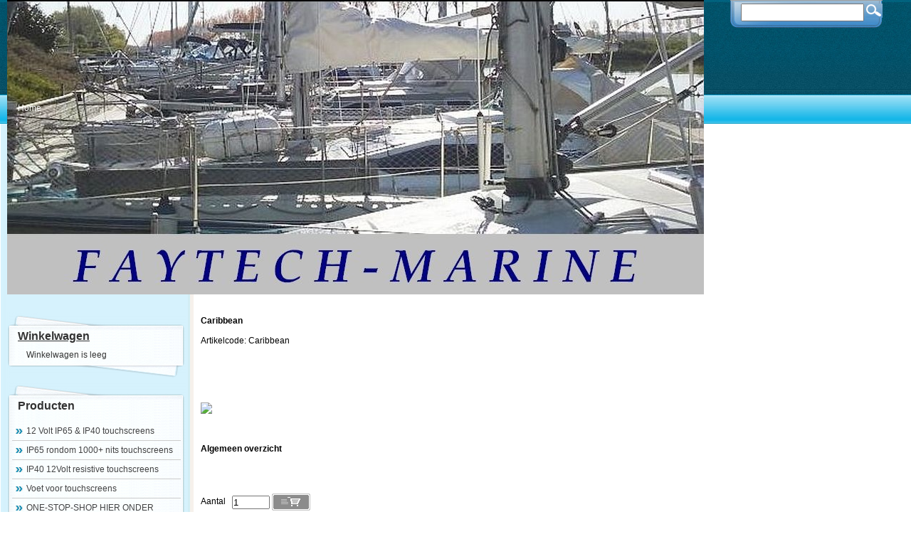

--- FILE ---
content_type: text/html
request_url: http://faytech-marine.com/index.php?item=caribbean&action=article&aid=3532&lang=NL
body_size: 19182
content:
<!DOCTYPE html PUBLIC "-//W3C//DTD XHTML 1.0 Transitional//EN" "http://www.w3.org/TR/xhtml1/DTD/xhtml1-transitional.dtd">
<html xmlns="http://www.w3.org/1999/xhtml">
<head>
<title>Caribbean</title>
 <link type="text/css" href="js/jquery-ui-css/smoothness/jquery-ui-1.8.7.custom.css" rel="stylesheet" />
<script src="js/jquery/jquery-1.4.4.min.js" type="text/javascript"></script>
<script src="js/jqueryadd2cart/jqueryadd2cart.js" type="text/javascript"></script>
<script src="js/jquery/jquery-ui-1.8.7.custom.min.js" type="text/javascript"></script>

     <meta name="author" content="" /><meta name="keywords" content="Caribbean, Caribbean" /><meta name="description" content="Caribbean (Caribbean)" /><meta name="rating" content="general" /><meta name="generator" content="LogiVert (5.5.6.26)" />
      <link rel="canonical" href="http://faytech-marine.com/index.php?item=caribbean&amp;action=article&amp;aid=3532&amp;lang=NL" />

<meta http-equiv="Content-Type" content="text/html; charset=utf-8" />
<link rel="stylesheet" type="text/css" href="http://faytech-marine.com/images/cataloge.css" />
</head>

<body class="bodyDef">

<!-- container -->
<div id="container">

   <!-- header -->
  <div id="header">
    <!-- search -->
  <div class="search">
   <div class="sbg">
      <form action="http://faytech-marine.com/index.php" method="get">
   <input type="hidden" value="search" name="action"/>
   <input type="hidden" value="NL" name="lang"/>
   <div class="searchfield"><input type="text" name="srchval" value="" style="height:18px; padding-top:3px;" /></div> 
   <label><input type="image" name="custsubmit2" src="http://faytech-marine.com/images/search.jpg" alt="Zoeken" align="middle" /></label>
  </form>

    </div>
  </div>
  <!-- end:search -->
   <!-- logo -->
  <div class="logo">
    <img src="http://faytech-marine.com/images/cb_17.jpg" border="0" alt="Caribbean" />

  </div>
  <!-- end:logo --> 
  
       <!-- menu -->
        <ul id="menu">  
         
      <li><a href="http://faytech-marine.com/index.php?action=home&lang=NL"><span>Home</span></a></li>
                                                                            
        </ul>
       <!-- end:menu --> 
       
    <!-- language -->
    <div class="language">
    
    </div>
    <!-- end:language -->
    
  </div>
  <!-- end:header -->
  
  <div class="clearfloat" /></div>
  
  <!-- sidebar1 -->
  <div id="sidebar1">

    <!-- shoppingcart-->
        <div class="top_box">
    <div class="cont_box">
    <div class="pad">
    <h2><a href="http://faytech-marine.com/index.php?action=showbasket&lang=NL">Winkelwagen</a></h2>
    <div class="basKet"><div style="width:100%">
<table width="90%" border="0" cellpadding="0" cellspacing="0" id="cart">
        <tr> 
      <td colspan="2" class="menuShoppingcartempty">Winkelwagen is leeg</td>
    </tr>
      </table>
</div>
</div>
     </div>
    </div></div>
    <div class="fot_box"></div>
        <!-- end:shoppingcart-->

     <!-- product-->
        <div class="top_box">
    <div class="cont_box">
    <div class="pad">
    <h1>Producten</h1>
    </div>
    <ul id="submenu">
     
  <li><a name="grp45" class="menuGroups" href="http://faytech-marine.com/index.php?item=12-volt-ip65-_-ip40-touchscreens&action=page&group_id=45&lang=NL">12 Volt IP65 &amp; IP40 touchscreens</a></li>
         
  <li><a name="grp61" class="menuGroups" href="http://faytech-marine.com/index.php?item=ip65-rondom-1000_-nits-touchscreens&action=page&group_id=61&lang=NL">IP65 rondom 1000+ nits touchscreens</a></li>
         
  <li><a name="grp62" class="menuGroups" href="http://faytech-marine.com/index.php?item=ip40-12volt-resistive-touchscreens&action=page&group_id=62&lang=NL">IP40 12Volt resistive touchscreens</a></li>
         
  <li><a name="grp64" class="menuGroups" href="http://faytech-marine.com/index.php?item=voet-voor-touchscreens&action=page&group_id=64&lang=NL">Voet voor touchscreens</a></li>
         
  <li><a name="grp65" class="menuGroups" href="http://faytech-marine.com/index.php?item=one-stop-shop-hier-onder&action=page&group_id=65&lang=NL">ONE-STOP-SHOP HIER ONDER</a></li>
         
  <li><a name="grp13" class="menuGroups" href="http://faytech-marine.com/index.php?item=boord-pc_s-12v-_-ip40-tot-ip68&action=page&group_id=13&lang=NL">Boord PC's 12V &amp; IP40 tot IP68</a></li>
         
  <li><a name="grp37" class="menuGroups" href="http://faytech-marine.com/index.php?item=navigatie-programma_s&action=page&group_id=37&lang=NL">Navigatie programma's</a></li>
         
  <li><a name="grp24" class="menuGroups" href="http://faytech-marine.com/index.php?item=waterkaarten-en-boeken&action=page&group_id=24&lang=NL">Waterkaarten en boeken</a></li>
         
  <li><a name="grp47" class="menuGroups" href="http://faytech-marine.com/index.php?item=boord-laptops-_-waterproof--&action=page&group_id=47&lang=NL">boord-laptops &amp; waterproof -</a></li>
         
  <li><a name="grp31" class="menuGroups" href="http://faytech-marine.com/index.php?item=tablets&action=page&group_id=31&lang=NL">Tablets</a></li>
         
  <li><a name="grp32" class="menuGroups" href="http://faytech-marine.com/index.php?item=gps_-usb-_-ps_2-_-rs232&action=page&group_id=32&lang=NL">GPS: USB &amp; PS/2 &amp; RS232</a></li>
         
  <li><a name="grp48" class="menuGroups" href="http://faytech-marine.com/index.php?item=trackers-gps-_-anti-diefstal&action=page&group_id=48&lang=NL">Trackers GPS + anti-diefstal</a></li>
         
  <li><a name="grp51" class="menuGroups" href="http://faytech-marine.com/index.php?item=ais-receivers-_-transponders&action=page&group_id=51&lang=NL">AIS Receivers &amp; Transponders</a></li>
         
  <li><a name="grp35" class="menuGroups" href="http://faytech-marine.com/index.php?item=wifi-ip65-waterproof-long-range&action=page&group_id=35&lang=NL">WIFI IP65 waterproof Long range</a></li>
         
  <li><a name="grp34" class="menuGroups" href="http://faytech-marine.com/index.php?item=multiplexers&action=page&group_id=34&lang=NL">Multiplexers</a></li>
         
  <li><a name="grp39" class="menuGroups" href="http://faytech-marine.com/index.php?item=energie_-zon_-wind-_-water&action=page&group_id=39&lang=NL">Energie: Zon, wind &amp; water</a></li>
         
  <li><a name="grp41" class="menuGroups" href="http://faytech-marine.com/index.php?item=energie-aan-boord&action=page&group_id=41&lang=NL">Energie aan boord</a></li>
         
  <li><a name="grp54" class="menuGroups" href="http://faytech-marine.com/index.php?item=ip65-accessoires-aan-boord&action=page&group_id=54&lang=NL">IP65 Accessoires aan boord</a></li>
         
  <li><a name="grp27" class="menuGroups" href="http://faytech-marine.com/index.php?item=install-pc_s_-laptops-kabels&action=page&group_id=27&lang=NL">INSTALL PC's, Laptops Kabels</a></li>
         
  <li><a name="grp8" class="menuGroups" href="http://faytech-marine.com/index.php?item=betalingswijzen---bezorgvormen&action=page&group_id=8&lang=NL">Betalingswijzen - Bezorgvormen</a></li>
         
  <li><a name="grp56" class="menuGroups" href="http://faytech-marine.com/index.php?item=algemene-voorwaarden&action=page&group_id=56&lang=NL">Algemene voorwaarden</a></li>
         

    </ul>
    </div></div>
    <div class="fot_box"></div>
        <!-- end:product-->
    
    <!-- services-->
        <div class="top_box">
    <div class="cont_box">
    <div class="pad">
    <h1>Speciaal</h1>
    </div>
    <ul id="submenu">
                        <li><a href="http://faytech-marine.com/index.php?action=extra&extra=A_1&lang=NL"></a></li>
                        <li><a href="http://faytech-marine.com/index.php?action=extra&extra=A_2&lang=NL"></a></li>
                        <li><a href="http://faytech-marine.com/index.php?action=extra&extra=A_3&lang=NL"></a></li>
                        <li><a href="http://faytech-marine.com/index.php?action=extra&extra=A_contactgegevens&lang=NL">Contactgegevens</a></li>
                                  
    </ul>
    </div></div>
    <div class="fot_box"></div>
        <!-- end:services-->
    
    <!-- login-->
        <!-- end:login-->

    
  </div>
  <!-- end:sidebar1 -->
  
  <!-- mainContent -->   
  <div id="mainContent">
  <!-- Display current group structure -->
<p class="pageProductlistingcurgroupstruct">
  <table width="100%">
    <tr>
      <td align="left">
              </td>
      <td align="right">
                              </td>
    </tr>
  </table>
</p>
<br />

<table width="100%">
  <tr>
    <td valign="top" width="100%">
              <p class="pageProductheader"><h1 class="h1neutral">Caribbean</h1></p>
        <br />
                          <p class="article">Artikelcode: Caribbean</p>
                <br /><br />
                  <table>
        <tr>
          <td>
                            </td>
        </tr>
      </table>
      <table>
        <tr>
          <td>
            <br />
                      </td>
        </tr>
      </table>
          </td>
    </tr>
  <tr>
      <td valign="top" width="100%">
            <br /><br />

              <p class="article"><p><img src="data/mediablocks/mb_0_3532_l__ms2.jpg"/></p></p>
            <br />

      
        
        <br /><br />
                  <p class="article">
                          <span class="articlePrice">Algemeen overzicht</span>
                                                                                          </p>
          <br />
          <p class="article">
                                                        
                                      <br /><br />

                        
                        <form name="product_adding" method="post" action="http://faytech-marine.com/index.php?action=add_to_cart&lang=NL" id="product_3532">
              <input type="hidden" name="artid" value="3532" />
                            
              

                              <br />
                Aantal&nbsp;&nbsp;&nbsp;<input type="text" name="quantity" value="1" SIZE="5" style="vertical-align: middle" />
                <input name="image" type="image" src="http://faytech-marine.com/images/orderbutton.gif" alt="Bestellen" border="0" style="vertical-align: middle" onclick="$.add2cart( 'product_3532', 'cart')" />
                            
            </form>
                      </p>
              
    </td>
  </tr>
</table>

<br />

<!-- begin - related products, crossmarketing, reviews, ... -->

  
                                <br />
          <p class="articleCrossmarketingheader">Maakt u een grote reis, dan zijn de volgende artikelen nodig</p>
          <br />
                                  
    
        <div id="tabs-2">
      <p class="article">
                  <table width="100%">
                      <tr>
              <td width="1%">
              <a href="http://faytech-marine.com/index.php?item=b-bit-gps-sirf-star-iii-usb-_zeil_-voor-alle-windows-t_m-10&amp;action=article&amp;group_id=32&amp;aid=2883&amp;lang=NL" class="article"><img src="http://faytech-marine.com/data/articles/images/mini/m_2883.jpg" alt="B-Bit GPS SiRf Star-III USB "zeil" voor alle Windows t/m 10" class="articleNofloat"></a>              </td>
              <td width="50%">
              <a href="http://faytech-marine.com/index.php?item=b-bit-gps-sirf-star-iii-usb-_zeil_-voor-alle-windows-t_m-10&amp;action=article&amp;group_id=32&amp;aid=2883&amp;lang=NL" class="article">B-Bit GPS SiRf Star-III USB "zeil" voor alle Windows t/m 10</a><br />
              </td>
              <td width="*">
                                                <span class="articlePrice">Euro 59.50</span>
                                            </td>
            </tr>
                      <tr>
              <td width="1%">
              <a href="http://faytech-marine.com/index.php?item=b-bit-boord-pc---zuinig---krachtig---fanless-__---actie&amp;action=article&amp;group_id=10000076&amp;aid=3065&amp;lang=NL" class="article"><img src="http://faytech-marine.com/data/articles/images/mini/m_2801.jpg" alt="B-Bit Boord-PC - zuinig - krachtig - Fanless !! - ACTIE" class="articleNofloat"></a>              </td>
              <td width="50%">
              <a href="http://faytech-marine.com/index.php?item=b-bit-boord-pc---zuinig---krachtig---fanless-__---actie&amp;action=article&amp;group_id=10000076&amp;aid=3065&amp;lang=NL" class="article">B-Bit Boord-PC - zuinig - krachtig - Fanless !! - ACTIE</a><br />
              </td>
              <td width="*">
                                                <span class="articlePrice">Niet meer leverbaar - zie nieuwe modellen 0.00</span>
                                            </td>
            </tr>
                      <tr>
              <td width="1%">
              <a href="http://faytech-marine.com/index.php?item=wingps-5-pro-download-optioneel-op-dvd_usb-leverbaar&amp;action=article&amp;group_id=10000084&amp;aid=2719&amp;lang=NL" class="article"><img src="http://faytech-marine.com/data/articles/images/mini/m_2719.jpg" alt="WinGPS 5 Pro Download optioneel op DVD/USB leverbaar" class="articleNofloat"></a>              </td>
              <td width="50%">
              <a href="http://faytech-marine.com/index.php?item=wingps-5-pro-download-optioneel-op-dvd_usb-leverbaar&amp;action=article&amp;group_id=10000084&amp;aid=2719&amp;lang=NL" class="article">WinGPS 5 Pro Download optioneel op DVD/USB leverbaar</a><br />
              </td>
              <td width="*">
                                                <span class="articlePrice">Euro 279.00</span>
                                            </td>
            </tr>
                      <tr>
              <td width="1%">
              <a href="http://faytech-marine.com/index.php?item=miniplex--lite-3-kanaals-nmea-multiplexer-usb&amp;action=article&amp;group_id=34&amp;aid=2885&amp;lang=NL" class="article"><img src="http://faytech-marine.com/data/articles/images/mini/m_2885.jpg" alt="Miniplex--Lite 3 kanaals NMEA Multiplexer USB" class="articleNofloat"></a>              </td>
              <td width="50%">
              <a href="http://faytech-marine.com/index.php?item=miniplex--lite-3-kanaals-nmea-multiplexer-usb&amp;action=article&amp;group_id=34&amp;aid=2885&amp;lang=NL" class="article">Miniplex--Lite 3 kanaals NMEA Multiplexer USB</a><br />
              </td>
              <td width="*">
                                                <span class="articlePrice">Euro 139.00</span>
                                            </td>
            </tr>
                      <tr>
              <td width="1%">
              <a href="http://faytech-marine.com/index.php?item=professionele-12-12volt-dc_dc-spanningsstabilisator&amp;action=article&amp;group_id=10000094&amp;aid=3197&amp;lang=NL" class="article"><img src="http://faytech-marine.com/data/articles/images/mini/m_3197.jpg" alt="Professionele 12-12volt DC/DC spanningsstabilisator" class="articleNofloat"></a>              </td>
              <td width="50%">
              <a href="http://faytech-marine.com/index.php?item=professionele-12-12volt-dc_dc-spanningsstabilisator&amp;action=article&amp;group_id=10000094&amp;aid=3197&amp;lang=NL" class="article">Professionele 12-12volt DC/DC spanningsstabilisator</a><br />
              </td>
              <td width="*">
                                                <span class="articlePrice">Euro 127.00</span>
                                            </td>
            </tr>
                      <tr>
              <td width="1%">
              <a href="http://faytech-marine.com/index.php?item=solarpanell-100-wp-36-cels-monokristallijn---1210-x-545-x-35&amp;action=article&amp;group_id=20000074&amp;aid=3179&amp;lang=NL" class="article"><img src="http://faytech-marine.com/data/articles/images/mini/m_3179.jpg" alt="SolarPanell 100 Wp 36 cels monokristallijn - 1210 x 545 x 35" class="articleNofloat"></a>              </td>
              <td width="50%">
              <a href="http://faytech-marine.com/index.php?item=solarpanell-100-wp-36-cels-monokristallijn---1210-x-545-x-35&amp;action=article&amp;group_id=20000074&amp;aid=3179&amp;lang=NL" class="article">SolarPanell 100 Wp 36 cels monokristallijn - 1210 x 545 x 35</a><br />
              </td>
              <td width="*">
                                                <span class="articlePrice">Euro 139.00</span>
                                            </td>
            </tr>
                      <tr>
              <td width="1%">
              <a href="http://faytech-marine.com/index.php?item=scheidingsdiode-70-amp-diode-1-in-_-2-accu_s-uit&amp;action=article&amp;group_id=20000083&amp;aid=3395&amp;lang=NL" class="article"><img src="http://faytech-marine.com/data/articles/images/mini/m_3394.jpg" alt="Scheidingsdiode 70 AMP DIODE 1 IN &amp; 2 ACCU'S UIT" class="articleNofloat"></a>              </td>
              <td width="50%">
              <a href="http://faytech-marine.com/index.php?item=scheidingsdiode-70-amp-diode-1-in-_-2-accu_s-uit&amp;action=article&amp;group_id=20000083&amp;aid=3395&amp;lang=NL" class="article">Scheidingsdiode 70 AMP DIODE 1 IN &amp; 2 ACCU'S UIT</a><br />
              </td>
              <td width="*">
                                                <span class="articlePrice">Euro 43.50</span>
                                            </td>
            </tr>
                    </table>
              </p>
    </div>
        
    
      
<!-- end - related products, crossmarketing, reviews,... -->
<br />
<p>
<form name="back" method="post">
    <input name="button" type="button" onclick="history.back()" value="Terug" class="login" />
  </form>

</p>


  </div>
  <!-- end:mainContent -->
  
  <br class="clearfloat" />
  
  <!-- footer -->
  <div id="footer">
    <p class="bottomExtrapages">                                                  <li><a href="http://faytech-marine.com/index.php?action=extra&extra=A_contactgegevens&lang=NL">Contactgegevens</a></li>
                        <li><a href="http://faytech-marine.com/index.php?action=extra&extra=A_over_ons&lang=NL">Over ons</a></li>
                        <li><a href="http://faytech-marine.com/index.php?action=extra&extra=A_betaling___verzending&lang=NL">Betaling &amp; verzending</a></li>
            </p>
    <p class="bottomFootertext"><span class="bottomFootertext"><p><div align="center"><font color="#80bfff">FAYTECH-MARINE - Industrieterrein Noordersluis - Lelystad Tel.: 0320-261501 - e-mail: info@faytech-marine.com - Onze showroom is op afspraak open.&nbsp;</font></div>
</p><p><script type="text/javascript">



  var _gaq = _gaq || [];

  _gaq.push(['_setAccount', 'UA-27428359-1']);

  _gaq.push(['_trackPageview']);



  (function() {

    var ga = document.createElement('script'); ga.type = 'text/javascript'; ga.async = true;

    ga.src = ('https:' == document.location.protocol ? 'https://ssl' : 'http://www') + '.google-analytics.com/ga.js';

    var s = document.getElementsByTagName('script')[0]; s.parentNode.insertBefore(ga, s);

  })();



</script>

</p></span></p>
  </div>
  <!-- end:footer -->
  
</div>
<!-- end:container -->

</body>
</html>


--- FILE ---
content_type: text/css
request_url: http://faytech-marine.com/images/cataloge.css
body_size: 14657
content:
/*------------------------ ALGEMEEN ------------------------------*/
*
{
	margin: 0 auto;
	padding: 0;
}
BODY
{
	background: #FFF;
	font-family: Verdana, Arial, Helvetica, sans-serif;
	font-size: 12px;
	color: #000000;
	text-decoration: none;
	text-align: center;
}
A
{
	color: #333;
	background: inherit;
}
A:hover
{
	color: #000;
	background: inherit;
}
H1
{
	font-weight: 800;
	text-align: left;
	padding-bottom: 10px;
	font-size: 16px;
	color: #333;
}
.bodyDef #container
{
	text-align: left;
	background: url(sidebar.jpg) repeat-y;
}
.bodyDef #header
{
	padding: 0 10px;
	height: 180px;
	background: url(bg.jpg) repeat-x;
}
.bodyDef #header H1
{
	margin: 0;
	padding: 10px 0;
}
.bodyDef #sidebar1
{
	float: left;
	width: 200px;
	padding: 10px;
}
.bodyDef #sidebar1 H2
{
	font-size: 16px;
}
.bodyDef #mainContent
{
	background: #FFF;
	margin: 0 5px 0 270px;
	padding: 0 10px;
	height: auto;
	background: url(#none);
	text-align: justify;
}
.bodyDef #mainContent UL
{
	margin: 0;
	padding: 0;
	list-style: none;
}
.bodyDef #mainContent LI
{
	list-style: none;
	font: 12px Arial, Helvetica, sans-serif;
	padding: 6px 10px 6px 20px;
	background: url(arrow.gif) no-repeat 5px 10px;
	color: #424243;
	display: block;
	text-decoration: none;
}
.bodyDef #footer
{
	text-align: center;
	color: #FFF;
	background: #1D4068 url(footer.jpg) repeat-x;
	border-top: 1px solid #EEE;
}
.bodyDef #footer A
{
	color: #FFF;
	text-decoration: none;
}
.bodyDef #footer A:hover
{
	color: #FFF;
	text-decoration: underline;
}
.bodyDef #footer U
{
	color: #FFF;
}
.bodyDef #footer P
{
	margin: 0;
	padding: 10px 0;
}
A.topExtrapages:hover
{
	text-decoration: underline;
}
A.topExtrapages
{
	text-decoration: none;
}
A.topLanguages:hover
{
	text-decoration: underline;
}
A.topLanguages
{
	text-decoration: none;
}
A.menuExtrapages:hover
{
	color: #FF0000;
}
A.menuExtrapages
{
	margin: 0px;
	text-decoration: none;
	background-image: url(box4.gif);
	background-repeat: no-repeat;
	width: 145px;
	line-height: 27px;
	float: left;
	padding-top: 0px;
	padding-right: 0;
	padding-bottom: 0px;
	padding-left: 35px;
}
.menuLoginheader
{
	font-weight: bold;
}
.menuLogin
{
	font-weight: normal;
}
A.menuLogin:hover
{
	text-decoration: underline;
	font-weight: normal;
}
A.menuLogin
{
	text-decoration: none;
	font-weight: normal;
}
.menuShoppingcart
{
	height: 40px;
	color: #FFF;
	margin: 0px;
	width: 145px;
	padding-right: 145px;
	background-image: url(box3.gif);
	background-repeat: no-repeat;
	font-family: arial;
	font-size: 12px;
	line-height: 32px;
	font-weight: bold;
	vertical-align: middle;
	float: left;
	padding-top: 0px;
	padding-left: 10px;
}
A.menuShoppingcart:hover
{
	text-decoration: underline;
	font-weight: normal;
}
A.menuShoppingcart
{
	text-decoration: none;
	font-weight: bold;
}
.menuShoppingcartitemheader
{
	font-style: italic;
}
.menuShoppingcartitem
{
	font-weight: normal;
}
TD.menuShoppingcartitem
{
	text-align: right;
	vertical-align: top;
}
.menuShoppingcartempty
{
	font-weight: normal;
	color: #FFF;
}
TD.menuShoppingcartempty
{
	color: #333;
}
.menuSearchheader
{
	font-weight: bold;
}
.menuSearch
{
	font-weight: normal;
}
A.menuSearch:hover
{
	text-decoration: underline;
	font-weight: normal;
}
A.menuSearch
{
	text-decoration: none;
	font-weight: normal;
}
.menuNewsletterheader
{
	margin: 0px;
	height: 40px;
	color: #FFF;
	margin: 0px;
	width: 145px;
	padding-right: 145px;
	background-image: url(box3.gif);
	background-repeat: no-repeat;
	font-family: arial;
	font-size: 12px;
	line-height: 32px;
	font-weight: bold;
	vertical-align: middle;
	float: left;
	padding-top: 0px;
	padding-left: 10px;
}
.menuNewsletter
{
	font-weight: normal;
}
.bottomExtrapages
{
	font-weight: normal;
}
A.bottomExtrapages:hover
{
	text-decoration: underline;
	font-weight: normal;
	color: #FFF;
}
A.bottomExtrapages
{
	text-decoration: none;
	font-weight: normal;
}
P.bottomExtrapages
{
	text-align: center;
}
.bottomFootertext
{
	text-decoration: none;
	font-weight: normal;
}
P.bottomFootertext
{
	text-align: center;
}
.pageWelcomeheader
{
	text-decoration: none;
	font-weight: bold;
}
.pageWelcome
{
	text-decoration: none;
	font-weight: normal;
}
.pageAttentionarticlesheader
{
	text-decoration: none;
	font-weight: bold;
}
.pageAttentionarticles
{
	text-decoration: none;
	font-weight: normal;
}
A.pageAttentionarticles:hover
{
	text-decoration: underline;
	font-weight: normal;
}
A.pageAttentionarticles
{
	text-decoration: none;
	font-weight: normal;
}
IMG.pageAttentionarticles
{
	border: 0px solid #000000;
	margin-bottom: 10px;
	margin-right: 10px;
}
.pagePromotionarticlesheader
{
	text-decoration: none;
	font-weight: bold;
}
.pagePromotionarticles
{
	text-decoration: none;
	font-weight: normal;
}
A.pagePromotionarticles:hover
{
	text-decoration: underline;
	font-weight: normal;
}
A.pagePromotionarticles
{
	text-decoration: none;
	font-weight: normal;
}
IMG.pagePromotionarticles
{
	border: 0px solid #000000;
	margin-bottom: 10px;
	margin-right: 10px;
}
.pageProductlistingheader
{
	text-decoration: none;
	font-weight: bold;
}
.pageProductlistingcurgroupstruct
{
	text-decoration: none;
	font-weight: normal;
}
A.pageProductlistingcurgroupstruct:hover
{
	text-decoration: underline;
	font-weight: normal;
}
A.pageProductlistingcurgroupstruct
{
	text-decoration: none;
	font-weight: normal;
}
.pageProductlisting
{
	text-decoration: none;
	font-weight: normal;
}
A.pageProductlisting:hover
{
	text-decoration: underline;
	font-weight: normal;
}
A.pageProductlisting
{
	text-decoration: none;
	font-weight: normal;
}
IMG.pageProductlisting
{
	border: 0px solid #000000;
	margin-bottom: 10px;
	margin-right: 10px;
}
IMG.pageProductlistinggroupimage
{
	border: 0px solid #000000;
	vertical-align: text-top;
	padding: 5px;
	margin-bottom: 10px;
	margin-right: 10px;
}
.pageProductlistingsubgroup
{
	text-decoration: none;
	font-weight: normal;
}
A.pageProductlistingsubgroup:hover
{
	text-decoration: underline;
	font-weight: normal;
}
A.pageProductlistingsubgroup
{
	text-decoration: none;
	font-weight: normal;
}
UL.pageProductlistingsubgroup
{
}
LI.pageProductlistingsubgroup
{
}
.pageProductlistingpages
{
	text-decoration: none;
	font-weight: bold;
}
A.pageProductlistingpages:hover
{
	text-decoration: underline;
	font-weight: normal;
}
A.pageProductlistingpages
{
	text-decoration: none;
	font-weight: normal;
}
A.pageProductlistingpagesprevious:hover
{
	text-decoration: underline;
	font-weight: normal;
}
A.pageProductlistingpagesprevious
{
	text-decoration: none;
	font-weight: normal;
}
A.pageProductlistingpagesnext:hover
{
	text-decoration: underline;
	font-weight: normal;
}
A.pageProductlistingpagesnext
{
	text-decoration: none;
	font-weight: normal;
}
.article
{
	text-decoration: none;
	font-weight: normal;
}
A.article:hover
{
	text-decoration: underline;
	font-weight: normal;
}
A.article
{
	text-decoration: none;
	font-weight: normal;
}
IMG.article
{
	border: 0px solid #000000;
	vertical-align: text-top;
	float: left;
	margin-bottom: 10px;
	margin-right: 10px;
}
IMG.articleNofloat
{
	border: 0px solid #000000;
	vertical-align: text-top;
	margin-bottom: 10px;
	margin-right: 10px;
}
.articleDescription
{
	text-decoration: none;
	font-weight: normal;
}
A.articleDescription:hover
{
	text-decoration: underline;
	font-weight: normal;
}
A.articleDescription
{
	text-decoration: none;
	font-weight: normal;
}
.articlePrice
{
	text-decoration: none;
	font-weight: bold;
}
.articlePriceseccurr
{
	text-decoration: none;
	font-weight: bold;
}
.articlePricerecommended
{
	text-decoration: none;
	font-weight: bold;
	font-style: italic;
}
.articlePriceecotaxes
{
	text-decoration: none;
	font-style: italic;
}
.pageProductheader
{
	text-decoration: none;
	font-weight: bold;
}
.articleRelatedartocleheader
{
	text-decoration: none;
	font-weight: bold;
}
.articleCrossmarketingheader
{
	text-decoration: none;
	font-weight: bold;
}
.pageCartheader
{
	text-decoration: none;
	font-weight: bold;
}
TD.pageCartheader
{
	text-decoration: none;
	font-weight: bold;
	text-align: left;
}
TD.pageCartheaderright
{
	text-decoration: none;
	font-weight: bold;
	text-align: right;
}
.pageCart
{
	text-decoration: none;
}
A.pageCart:hover
{
	text-decoration: underline;
	font-weight: normal;
}
A.pageCart
{
	text-decoration: none;
	font-weight: normal;
}
TABLE.pageCart
{
	text-decoration: none;
	width: 95%;
}
TD.pageCart
{
	text-decoration: none;
	text-align: left;
}
TD.pageCartright
{
	text-decoration: none;
	text-align: right;
}
TD.pageCartcenter
{
	text-decoration: none;
	text-align: center;
}
.pageCartsteps
{
	text-decoration: none;
}
.pageCartstepscurrentstep
{
	text-decoration: none;
	font-weight: bold;
	color: #FF0000;
}
.pageStandardheader
{
	text-decoration: none;
	font-weight: bold;
}
.pageStandard
{
	text-decoration: none;
}
.pageStandardmarked
{
	text-decoration: none;
	background-color: #FFFF00;
}
TABLE.pageStandard
{
	text-decoration: none;
	width: 95%;
}
TD.pageStandard
{
	text-decoration: none;
	text-align: left;
}
TD.pageStandardheader
{
	text-decoration: none;
	text-align: left;
	font-weight: bold;
}
TD.pageStandardcenter
{
	text-decoration: none;
	text-align: center;
}
TD.pageStandardright
{
	text-decoration: none;
	text-align: right;
}
TD.pageStandardgray
{
	text-decoration: none;
	text-align: left;
	background-color: #CCCCCC;
}
A.pageStandard:hover
{
	text-decoration: underline;
	font-weight: normal;
}
A.pageStandard
{
	text-decoration: none;
	font-weight: normal;
}
.error
{
	text-decoration: none;
	color: #FF0000;
	text-align: center;
}
.dropdown
{
}
.clearfloat
{
	clear: both;
	height: 0;
	font-size: 1px;
	line-height: 0px;
}
#menu
{
	margin-top: 33px;
	position: absolute;
	top: 100px;
}
#menu UL
{
	margin: 0;
	padding: 0;
	font: 12px Arial, Helvetica, sans-serif;
	list-style-type: none;
	color: #FFF;
}
#menu LI
{
	display: inline;
	margin: 0;
}
#menu LI A
{
	float: left;
	display: block;
	text-decoration: none;
	margin: 0;
	padding: 12px 15px 15px;
	color: #FFF;
}
#menu LI A:hover
{
	text-decoration: none;
	color: #FFF;
	background: url(menu_hover.gif) repeat-x top;
	background-position: 0 1px;
}
#submenu
{
	margin-top: 3px;
}
#submenu UL
{
	margin: 0;
	padding: 0;
	list-style: none;
}
#submenu LI
{
	margin: 0 7px;
	list-style: none;
	border-bottom: 1px solid #CCC;
}
#submenu LI A
{
	font: 12px Arial, Helvetica, sans-serif;
	list-style: none;
	padding: 6px 10px 6px 20px;
	background: url(arrow.gif) no-repeat 5px 10px;
	color: #424243;
	display: block;
	text-decoration: none;
	cursor: pointer;
}
#submenu LI A:hover
{
	color: #838385;
}
.language
{
	float: right;
	width: 20px;
	padding-top: 10px;
}
.search
{
	position: relative;
	margin-bottom: 5px;
	float: right;
}
.sbg
{
	background: url(search1.jpg) no-repeat top;
	padding: 5px 30px 16px 45px;
}
.searchfield
{
	float: left;
	margin-right: 2px;
}
.field
{
	background: url(seachfield.jpg) no-repeat;
	border: none;
	height: 27px;
}
.top_box
{
	background: url(cont_box.jpg) repeat-y;
	margin-top: 5px;
	width: 251px;
}
.cont_box
{
	background: url(top_box.jpg) no-repeat top;
	padding-top: 25px;
}
.fot_box
{
	background: url(buttom_box.jpg) no-repeat bottom;
	height: 26px;
	width: 251px;
}
.pad
{
	padding: 0 15px;
}
.login
{
	background: url(login.gif) repeat-x;
	border: 1px solid #89B3D2;
	padding: 1px 5px 3px;
	font-size: 12px;
	color: #333;
}
.login1
{
	padding-top: 5px;
}
.loginerror
{
	font: 12px Arial, Helvetica, sans-serif;
	text-align: left;
	color: #FF0000;
}
.lOg
{
	width: 180px;
	border: 1px solid #CCC;
	padding: 2px;
	margin-bottom: 3px;
}
.tXt
{
	font-size: 12px;
}
.basKet
{
	padding-top: 10px;
	font-size: 12px;
}

/* ------------------------ Code added by LogiVert ------------------------ */

.h1neutral {
  color: inherit;
  font-weight: bold;
  font-size: 12px;
  padding: 0;
  display: inline;
  background-image: none;
}
.h1neutral a{
  color: inherit;
  text-decoration: underline;
  background-image: none;
}
.h1neutral a:hover{
  color: inherit;
  text-decoration: none;
  background-image: none;
}
.h2neutral {
  color: inherit;
  font-weight: normal;
  font-size: 12px;
  display: inline;
  background-image: none;
}
.h2neutral a{
  color: inherit;
  text-decoration: underline;
  background-image: none;
}
.h2neutral a:hover{
  color: inherit;
  text-decoration: none;
  background-image: none;
}
.artlcompdisplay {
  display: inline;
  float: left;
  overflow: hidden;
  width: 190px;
  height: 300px;
  margin: 0 10px 10px 0;
  padding: 10px 3px;
  text-align: center;
  position: relative;
}
.artlcompdisplaybtm {
  bottom: 10px;
  width: 190px;
  position: absolute;
  left: 0px;
}
.submenulvl2 {
  padding-left: 2ex;
}
.submenulvl3 {
  padding-left: 4ex;
}
.attcompdisplay {
  display: inline;
  float: left;
  overflow: hidden;
  width: 170px;
  height: 200px;
  margin: 0 10px 10px 0;
  padding: 10px 3px;
  text-align: center;
  position: relative;
}
.attcompdisplaybtm {
  bottom: 0px;
  width: 170px;
  position: absolute;
  left: 0px;
}
.crossmcompdisplay {
  display: inline;
  float: left;
  overflow: hidden;
  width: 190px;
  height: 150px;
  margin: 0 10px 10px 0;
  padding: 10px 3px;
  text-align: center;
  position: relative;
}
.crossmcompdisplaybtm {
  bottom: 0px;
  width: 190px;
  position: absolute;
  left: 0px;
}
.bodyDef #mainContent #tabs {
  width: 98%;
  float: left;
}
.bodyDef #mainContent #tabs LI {
  background: transparent none no-repeat;
  padding: 0;
}
.bodyDef #mainContent #tabs .ui-state-default {
  border: 1px solid #D3D3D3;
  background: #E6E6E6 url(images/ui-bg_glass_75_e6e6e6_1x400.png) repeat-x 50% 50%;
}
.bodyDef #mainContent #tabs .ui-state-active {
  border: 1px solid #AAAAAA;
  background: #FFFFFF url(images/ui-bg_glass_65_ffffff_1x400.png) repeat-x 50% 50%;
  font-weight: normal;
  color: #212121;
}
